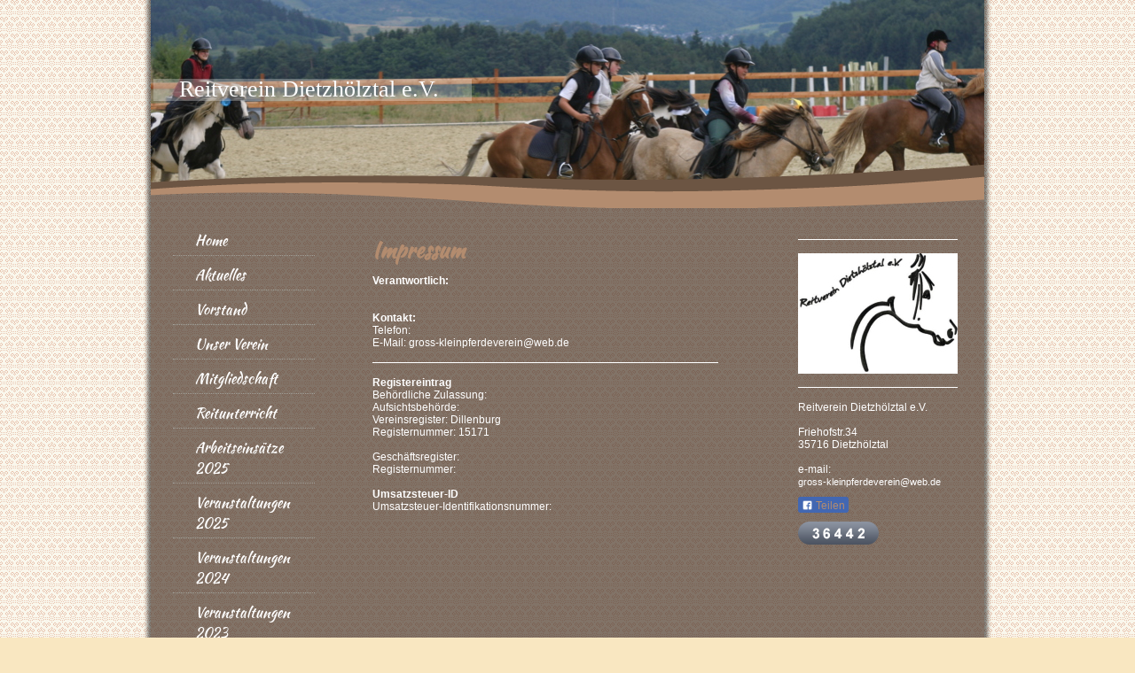

--- FILE ---
content_type: text/html; charset=UTF-8
request_url: https://www.xn--reitverein-dietzhlztal-bic.de/impressum/
body_size: 5751
content:
<!DOCTYPE html>
<html lang="de"  ><head prefix="og: http://ogp.me/ns# fb: http://ogp.me/ns/fb# business: http://ogp.me/ns/business#">
    <meta http-equiv="Content-Type" content="text/html; charset=utf-8"/>
    <meta name="generator" content="IONOS MyWebsite"/>
        
    <link rel="dns-prefetch" href="//cdn.website-start.de/"/>
    <link rel="dns-prefetch" href="//103.mod.mywebsite-editor.com"/>
    <link rel="dns-prefetch" href="https://103.sb.mywebsite-editor.com/"/>
    <link rel="shortcut icon" href="//cdn.website-start.de/favicon.ico"/>
        <title>Reitverein Dietzhölztal e.V. - Impressum</title>
    
    

<meta name="format-detection" content="telephone=no"/>
        <meta name="keywords" content="Verein, Impressum, Rechtliches, company_name}}, city}}"/>
            <meta name="description" content="Unser Impressum. Homepage-Titel, Dietzhölztal"/>
            <meta name="robots" content="index,follow"/>
        <link href="https://www.xn--reitverein-dietzhlztal-bic.de/s/style/layout.css?1708019404" rel="stylesheet" type="text/css"/>
    <link href="https://www.xn--reitverein-dietzhlztal-bic.de/s/style/main.css?1708019404" rel="stylesheet" type="text/css"/>
    <link href="//cdn.website-start.de/app/cdn/min/group/web.css?1763478093678" rel="stylesheet" type="text/css"/>
<link href="//cdn.website-start.de/app/cdn/min/moduleserver/css/de_DE/common,facebook,counter,shoppingbasket?1763478093678" rel="stylesheet" type="text/css"/>
    <link href="https://103.sb.mywebsite-editor.com/app/logstate2-css.php?site=195728268&amp;t=1769742104" rel="stylesheet" type="text/css"/>

<script type="text/javascript">
    /* <![CDATA[ */
var stagingMode = '';
    /* ]]> */
</script>
<script src="https://103.sb.mywebsite-editor.com/app/logstate-js.php?site=195728268&amp;t=1769742104"></script>

    <link href="https://www.xn--reitverein-dietzhlztal-bic.de/s/style/print.css?1763478093678" rel="stylesheet" media="print" type="text/css"/>
    <script type="text/javascript">
    /* <![CDATA[ */
    var systemurl = 'https://103.sb.mywebsite-editor.com/';
    var webPath = '/';
    var proxyName = '';
    var webServerName = 'www.xn--reitverein-dietzhlztal-bic.de';
    var sslServerUrl = 'https://www.xn--reitverein-dietzhlztal-bic.de';
    var nonSslServerUrl = 'http://www.xn--reitverein-dietzhlztal-bic.de';
    var webserverProtocol = 'http://';
    var nghScriptsUrlPrefix = '//103.mod.mywebsite-editor.com';
    var sessionNamespace = 'DIY_SB';
    var jimdoData = {
        cdnUrl:  '//cdn.website-start.de/',
        messages: {
            lightBox: {
    image : 'Bild',
    of: 'von'
}

        },
        isTrial: 0,
        pageId: 205350    };
    var script_basisID = "195728268";

    diy = window.diy || {};
    diy.web = diy.web || {};

        diy.web.jsBaseUrl = "//cdn.website-start.de/s/build/";

    diy.context = diy.context || {};
    diy.context.type = diy.context.type || 'web';
    /* ]]> */
</script>

<script type="text/javascript" src="//cdn.website-start.de/app/cdn/min/group/web.js?1763478093678" crossorigin="anonymous"></script><script type="text/javascript" src="//cdn.website-start.de/s/build/web.bundle.js?1763478093678" crossorigin="anonymous"></script><script src="//cdn.website-start.de/app/cdn/min/moduleserver/js/de_DE/common,facebook,counter,shoppingbasket?1763478093678"></script>
<script type="text/javascript" src="https://cdn.website-start.de/proxy/apps/zook5o/resource/dependencies/"></script><script type="text/javascript">
                    if (typeof require !== 'undefined') {
                        require.config({
                            waitSeconds : 10,
                            baseUrl : 'https://cdn.website-start.de/proxy/apps/zook5o/js/'
                        });
                    }
                </script><script type="text/javascript" src="//cdn.website-start.de/app/cdn/min/group/pfcsupport.js?1763478093678" crossorigin="anonymous"></script>    <meta property="og:type" content="business.business"/>
    <meta property="og:url" content="https://www.xn--reitverein-dietzhlztal-bic.de/impressum/"/>
    <meta property="og:title" content="Reitverein Dietzhölztal e.V. - Impressum"/>
            <meta property="og:description" content="Unser Impressum. Homepage-Titel, Dietzhölztal"/>
                <meta property="og:image" content="https://www.xn--reitverein-dietzhlztal-bic.de/s/img/emotionheader7554247.jpg"/>
        <meta property="business:contact_data:country_name" content="Deutschland"/>
    
    
    
    
    
    
    
    
</head>


<body class="body diyBgActive  cc-pagemode-default diy-market-de_DE" data-pageid="205350" id="page-205350">
    
    <div class="diyw">
        <div id="diywebWrapper">
	<div id="diywebWrapperCenter">
		<div id="diywebHeader">
				<div class="diywebEmotionMask1"></div>
				<div class="diywebEmotionHeader">
<style type="text/css" media="all">
.diyw div#emotion-header {
        max-width: 940px;
        max-height: 210px;
                background: #cccccc;
    }

.diyw div#emotion-header-title-bg {
    left: 0%;
    top: 20%;
    width: 38.17%;
    height: 11.81%;

    background-color: #FFFFFF;
    opacity: 0.28;
    filter: alpha(opacity = 28.34);
    }
.diyw img#emotion-header-logo {
    left: 1.00%;
    top: 0.00%;
    background: transparent;
                border: none;
        padding: 0px;
                display: none;
    }

.diyw div#emotion-header strong#emotion-header-title {
    left: 20%;
    top: 20%;
    color: #ffffff;
        font: normal normal 26px/120% 'Times New Roman', Times, serif;
}

.diyw div#emotion-no-bg-container{
    max-height: 210px;
}

.diyw div#emotion-no-bg-container .emotion-no-bg-height {
    margin-top: 22.34%;
}
</style>
<div id="emotion-header" data-action="loadView" data-params="active" data-imagescount="1">
            <img src="https://www.xn--reitverein-dietzhlztal-bic.de/s/img/emotionheader7554247.jpg?1392304955.940px.210px" id="emotion-header-img" alt=""/>
            
        <div id="ehSlideshowPlaceholder">
            <div id="ehSlideShow">
                <div class="slide-container">
                                        <div style="background-color: #cccccc">
                            <img src="https://www.xn--reitverein-dietzhlztal-bic.de/s/img/emotionheader7554247.jpg?1392304955.940px.210px" alt=""/>
                        </div>
                                    </div>
            </div>
        </div>


        <script type="text/javascript">
        //<![CDATA[
                diy.module.emotionHeader.slideShow.init({ slides: [{"url":"https:\/\/www.xn--reitverein-dietzhlztal-bic.de\/s\/img\/emotionheader7554247.jpg?1392304955.940px.210px","image_alt":"","bgColor":"#cccccc"}] });
        //]]>
        </script>

    
            
        
            
                  	<div id="emotion-header-title-bg"></div>
    
            <strong id="emotion-header-title" style="text-align: left">Reitverein Dietzhölztal e.V.</strong>
                    <div class="notranslate">
                <svg xmlns="http://www.w3.org/2000/svg" version="1.1" id="emotion-header-title-svg" viewBox="0 0 940 210" preserveAspectRatio="xMinYMin meet"><text style="font-family:'Times New Roman', Times, serif;font-size:26px;font-style:normal;font-weight:normal;fill:#ffffff;line-height:1.2em;"><tspan x="0" style="text-anchor: start" dy="0.95em">Reitverein Dietzhölztal e.V.</tspan></text></svg>
            </div>
            
    
    <script type="text/javascript">
    //<![CDATA[
    (function ($) {
        function enableSvgTitle() {
                        var titleSvg = $('svg#emotion-header-title-svg'),
                titleHtml = $('#emotion-header-title'),
                emoWidthAbs = 940,
                emoHeightAbs = 210,
                offsetParent,
                titlePosition,
                svgBoxWidth,
                svgBoxHeight;

                        if (titleSvg.length && titleHtml.length) {
                offsetParent = titleHtml.offsetParent();
                titlePosition = titleHtml.position();
                svgBoxWidth = titleHtml.width();
                svgBoxHeight = titleHtml.height();

                                titleSvg.get(0).setAttribute('viewBox', '0 0 ' + svgBoxWidth + ' ' + svgBoxHeight);
                titleSvg.css({
                   left: Math.roundTo(100 * titlePosition.left / offsetParent.width(), 3) + '%',
                   top: Math.roundTo(100 * titlePosition.top / offsetParent.height(), 3) + '%',
                   width: Math.roundTo(100 * svgBoxWidth / emoWidthAbs, 3) + '%',
                   height: Math.roundTo(100 * svgBoxHeight / emoHeightAbs, 3) + '%'
                });

                titleHtml.css('visibility','hidden');
                titleSvg.css('visibility','visible');
            }
        }

        
            var posFunc = function($, overrideSize) {
                var elems = [], containerWidth, containerHeight;
                                    elems.push({
                        selector: '#emotion-header-title',
                        overrideSize: true,
                        horPos: 4.93,
                        vertPos: 46.92                    });
                    lastTitleWidth = $('#emotion-header-title').width();
                                                elems.push({
                    selector: '#emotion-header-title-bg',
                    horPos: 0.51,
                    vertPos: 48.36                });
                                
                containerWidth = parseInt('940');
                containerHeight = parseInt('210');

                for (var i = 0; i < elems.length; ++i) {
                    var el = elems[i],
                        $el = $(el.selector),
                        pos = {
                            left: el.horPos,
                            top: el.vertPos
                        };
                    if (!$el.length) continue;
                    var anchorPos = $el.anchorPosition();
                    anchorPos.$container = $('#emotion-header');

                    if (overrideSize === true || el.overrideSize === true) {
                        anchorPos.setContainerSize(containerWidth, containerHeight);
                    } else {
                        anchorPos.setContainerSize(null, null);
                    }

                    var pxPos = anchorPos.fromAnchorPosition(pos),
                        pcPos = anchorPos.toPercentPosition(pxPos);

                    var elPos = {};
                    if (!isNaN(parseFloat(pcPos.top)) && isFinite(pcPos.top)) {
                        elPos.top = pcPos.top + '%';
                    }
                    if (!isNaN(parseFloat(pcPos.left)) && isFinite(pcPos.left)) {
                        elPos.left = pcPos.left + '%';
                    }
                    $el.css(elPos);
                }

                // switch to svg title
                enableSvgTitle();
            };

                        var $emotionImg = jQuery('#emotion-header-img');
            if ($emotionImg.length > 0) {
                // first position the element based on stored size
                posFunc(jQuery, true);

                // trigger reposition using the real size when the element is loaded
                var ehLoadEvTriggered = false;
                $emotionImg.one('load', function(){
                    posFunc(jQuery);
                    ehLoadEvTriggered = true;
                                        diy.module.emotionHeader.slideShow.start();
                                    }).each(function() {
                                        if(this.complete || typeof this.complete === 'undefined') {
                        jQuery(this).load();
                    }
                });

                                noLoadTriggeredTimeoutId = setTimeout(function() {
                    if (!ehLoadEvTriggered) {
                        posFunc(jQuery);
                    }
                    window.clearTimeout(noLoadTriggeredTimeoutId)
                }, 5000);//after 5 seconds
            } else {
                jQuery(function(){
                    posFunc(jQuery);
                });
            }

                        if (jQuery.isBrowser && jQuery.isBrowser.ie8) {
                var longTitleRepositionCalls = 0;
                longTitleRepositionInterval = setInterval(function() {
                    if (lastTitleWidth > 0 && lastTitleWidth != jQuery('#emotion-header-title').width()) {
                        posFunc(jQuery);
                    }
                    longTitleRepositionCalls++;
                    // try this for 5 seconds
                    if (longTitleRepositionCalls === 5) {
                        window.clearInterval(longTitleRepositionInterval);
                    }
                }, 1000);//each 1 second
            }

            }(jQuery));
    //]]>
    </script>

    </div>
</div>
		</div>
		<div id="diywebAllContent">
				<div id="diywebNavigation">
					<div id="diywebNavigationCenter">
						<div class="webnavigation"><ul id="mainNav1" class="mainNav1"><li class="navTopItemGroup_1"><a data-page-id="205341" href="https://www.xn--reitverein-dietzhlztal-bic.de/" class="level_1"><span>Home</span></a></li><li class="navTopItemGroup_2"><a data-page-id="1809944" href="https://www.xn--reitverein-dietzhlztal-bic.de/aktuelles/" class="level_1"><span>Aktuelles</span></a></li><li class="navTopItemGroup_3"><a data-page-id="205344" href="https://www.xn--reitverein-dietzhlztal-bic.de/vorstand/" class="level_1"><span>Vorstand</span></a></li><li class="navTopItemGroup_4"><a data-page-id="205342" href="https://www.xn--reitverein-dietzhlztal-bic.de/unser-verein/" class="level_1"><span>Unser Verein</span></a></li><li class="navTopItemGroup_5"><a data-page-id="205346" href="https://www.xn--reitverein-dietzhlztal-bic.de/mitgliedschaft/" class="level_1"><span>Mitgliedschaft</span></a></li><li class="navTopItemGroup_6"><a data-page-id="205347" href="https://www.xn--reitverein-dietzhlztal-bic.de/reitunterricht/" class="level_1"><span>Reitunterricht</span></a></li><li class="navTopItemGroup_7"><a data-page-id="1373835" href="https://www.xn--reitverein-dietzhlztal-bic.de/arbeitseinsätze-2025/" class="level_1"><span>Arbeitseinsätze 2025</span></a></li><li class="navTopItemGroup_8"><a data-page-id="1856477" href="https://www.xn--reitverein-dietzhlztal-bic.de/veranstaltungen-2025/" class="level_1"><span>Veranstaltungen 2025</span></a></li><li class="navTopItemGroup_9"><a data-page-id="1852096" href="https://www.xn--reitverein-dietzhlztal-bic.de/veranstaltungen-2024/" class="level_1"><span>Veranstaltungen 2024</span></a></li><li class="navTopItemGroup_10"><a data-page-id="1847803" href="https://www.xn--reitverein-dietzhlztal-bic.de/veranstaltungen-2023/" class="level_1"><span>Veranstaltungen 2023</span></a></li><li class="navTopItemGroup_11"><a data-page-id="1838916" href="https://www.xn--reitverein-dietzhlztal-bic.de/veranstaltungen-2022/" class="level_1"><span>Veranstaltungen 2022</span></a></li><li class="navTopItemGroup_12"><a data-page-id="1841602" href="https://www.xn--reitverein-dietzhlztal-bic.de/reitplatz-instandsetzung/" class="level_1"><span>Reitplatz Instandsetzung</span></a></li><li class="navTopItemGroup_13"><a data-page-id="1088461" href="https://www.xn--reitverein-dietzhlztal-bic.de/erfolge/" class="level_1"><span>Erfolge</span></a></li><li class="navTopItemGroup_14"><a data-page-id="1088464" href="https://www.xn--reitverein-dietzhlztal-bic.de/bildergalerie/" class="level_1"><span>Bildergalerie</span></a></li><li class="navTopItemGroup_15"><a data-page-id="205348" href="https://www.xn--reitverein-dietzhlztal-bic.de/kontakt/" class="level_1"><span>Kontakt</span></a></li><li class="navTopItemGroup_16"><a data-page-id="205350" href="https://www.xn--reitverein-dietzhlztal-bic.de/impressum/" class="current level_1"><span>Impressum</span></a></li></ul></div>
					</div>
				</div>
				<div id="diywebMainContent">
					<div id="diywebMainContentCenter">
						
        <div id="content_area">
        	<div id="content_start"></div>
        	
        
        <div id="matrix_211757" class="sortable-matrix" data-matrixId="211757"><div class="n module-type-header diyfeLiveArea "> <h1><span class="diyfeDecoration">Impressum</span></h1> </div><div class="n module-type-text diyfeLiveArea "> <p><strong>Verantwortlich:</strong></p>
<p> </p>
<p> </p>
<p><strong>Kontakt:</strong></p>
<p>Telefon:</p>
<p>E-Mail: gross-kleinpferdeverein@web.de</p> </div><div class="n module-type-hr diyfeLiveArea "> <div style="padding: 0px 0px">
    <div class="hr"></div>
</div>
 </div><div class="n module-type-text diyfeLiveArea "> <p><strong>Registereintrag</strong></p>
<p>Behördliche Zulassung:</p>
<p>Aufsichtsbehörde:</p>
<p>Vereinsregister: Dillenburg</p>
<p>Registernummer: 15171</p>
<p> </p>
<p>Geschäftsregister:</p>
<p>Registernummer:</p>
<p> </p>
<p><strong>Umsatzsteuer-ID</strong></p>
<p>Umsatzsteuer-Identifikationsnummer:</p> </div></div>
        
        
        </div>
					</div>
				</div>
				<div id="diywebSidebar">
					<div id="diywebSidebarCenter">
						<div id="matrix_211740" class="sortable-matrix" data-matrixId="211740"><div class="n module-type-hr diyfeLiveArea "> <div style="padding: 0px 0px">
    <div class="hr"></div>
</div>
 </div><div class="n module-type-imageSubtitle diyfeLiveArea "> <div class="clearover imageSubtitle imageFitWidth" id="imageSubtitle-21439939">
    <div class="align-container align-left" style="max-width: 180px">
        <a class="imagewrapper" href="https://www.xn--reitverein-dietzhlztal-bic.de/s/cc_images/teaserbox_45447061.jpg?t=1555093878" rel="lightbox[21439939]">
            <img id="image_45447061" src="https://www.xn--reitverein-dietzhlztal-bic.de/s/cc_images/cache_45447061.jpg?t=1555093878" alt="" style="max-width: 180px; height:auto"/>
        </a>

        
    </div>

</div>

<script type="text/javascript">
//<![CDATA[
jQuery(function($) {
    var $target = $('#imageSubtitle-21439939');

    if ($.fn.swipebox && Modernizr.touch) {
        $target
            .find('a[rel*="lightbox"]')
            .addClass('swipebox')
            .swipebox();
    } else {
        $target.tinyLightbox({
            item: 'a[rel*="lightbox"]',
            cycle: false,
            hideNavigation: true
        });
    }
});
//]]>
</script>
 </div><div class="n module-type-hr diyfeLiveArea "> <div style="padding: 0px 0px">
    <div class="hr"></div>
</div>
 </div><div class="n module-type-text diyfeLiveArea "> <p>Reitverein Dietzhölztal e.V.</p>
<p> </p>
<p>Friehofstr.34</p>
<p>35716 Dietzhölztal</p>
<p> </p>
<p>e-mail:</p>
<p><span style="font-size:11px;">gross-kleinpferdeverein@web.de</span></p> </div><div class="n module-type-remoteModule-facebook diyfeLiveArea ">             <div id="modul_1097393_content"><div id="NGH1097393_main">
    <div class="facebook-content">
        <a class="fb-share button" href="https://www.facebook.com/sharer.php?u=https%3A%2F%2Fwww.xn--reitverein-dietzhlztal-bic.de%2Fimpressum%2F">
    <img src="https://www.xn--reitverein-dietzhlztal-bic.de/proxy/static/mod/facebook/files/img/facebook-share-icon.png"/> Teilen</a>    </div>
</div>
</div><script>/* <![CDATA[ */var __NGHModuleInstanceData1097393 = __NGHModuleInstanceData1097393 || {};__NGHModuleInstanceData1097393.server = 'http://103.mod.mywebsite-editor.com';__NGHModuleInstanceData1097393.data_web = {};var m = mm[1097393] = new Facebook(1097393,11374,'facebook');if (m.initView_main != null) m.initView_main();/* ]]> */</script>
         </div><div class="n module-type-remoteModule-counter diyfeLiveArea ">             <div id="modul_7551549_content"><div id="NGH7551549_" class="counter apsinth-clear">
		<div class="ngh-counter ngh-counter-skin-00new_counter01a" style="height:26px"><div class="char" style="width:14px;height:26px"></div><div class="char" style="background-position:-37px 0px;width:12px;height:26px"></div><div class="char" style="background-position:-76px 0px;width:13px;height:26px"></div><div class="char" style="background-position:-49px 0px;width:13px;height:26px"></div><div class="char" style="background-position:-49px 0px;width:13px;height:26px"></div><div class="char" style="background-position:-24px 0px;width:13px;height:26px"></div><div class="char" style="background-position:-220px 0px;width:13px;height:26px"></div></div>		<div class="apsinth-clear"></div>
</div>
</div><script>/* <![CDATA[ */var __NGHModuleInstanceData7551549 = __NGHModuleInstanceData7551549 || {};__NGHModuleInstanceData7551549.server = 'http://103.mod.mywebsite-editor.com';__NGHModuleInstanceData7551549.data_web = {"content":336442};var m = mm[7551549] = new Counter(7551549,12953,'counter');if (m.initView_main != null) m.initView_main();/* ]]> */</script>
         </div></div>
					</div>
				</div>
		</div>
		<div id="diywebFooter">
			<div id="diywebFooterCenter">
				<div id="contentfooter">
    <div class="leftrow">
                        <a rel="nofollow" href="javascript:window.print();">
                    <img class="inline" height="14" width="18" src="//cdn.website-start.de/s/img/cc/printer.gif" alt=""/>
                    Druckversion                </a> <span class="footer-separator">|</span>
                <a href="https://www.xn--reitverein-dietzhlztal-bic.de/sitemap/">Sitemap</a>
                        <br/> © Reitverein Dietzhölztal
            </div>
    <script type="text/javascript">
        window.diy.ux.Captcha.locales = {
            generateNewCode: 'Neuen Code generieren',
            enterCode: 'Bitte geben Sie den Code ein'
        };
        window.diy.ux.Cap2.locales = {
            generateNewCode: 'Neuen Code generieren',
            enterCode: 'Bitte geben Sie den Code ein'
        };
    </script>
    <div class="rightrow">
                    <span class="loggedout">
                <a rel="nofollow" id="login" href="https://login.1and1-editor.com/195728268/www.xn--reitverein-dietzhlztal-bic.de/de?pageId=205350">
                    Login                </a>
            </span>
                
                <span class="loggedin">
            <a rel="nofollow" id="logout" href="https://103.sb.mywebsite-editor.com/app/cms/logout.php">Logout</a> <span class="footer-separator">|</span>
            <a rel="nofollow" id="edit" href="https://103.sb.mywebsite-editor.com/app/195728268/205350/">Seite bearbeiten</a>
        </span>
    </div>
</div>
            <div id="loginbox" class="hidden">
                <script type="text/javascript">
                    /* <![CDATA[ */
                    function forgotpw_popup() {
                        var url = 'https://passwort.1und1.de/xml/request/RequestStart';
                        fenster = window.open(url, "fenster1", "width=600,height=400,status=yes,scrollbars=yes,resizable=yes");
                        // IE8 doesn't return the window reference instantly or at all.
                        // It may appear the call failed and fenster is null
                        if (fenster && fenster.focus) {
                            fenster.focus();
                        }
                    }
                    /* ]]> */
                </script>
                                <img class="logo" src="//cdn.website-start.de/s/img/logo.gif" alt="IONOS" title="IONOS"/>

                <div id="loginboxOuter"></div>
            </div>
        

			</div>
		</div>
	</div>
</div>
    </div>

    
    </body>


<!-- rendered at Sun, 11 Jan 2026 23:27:37 +0100 -->
</html>


--- FILE ---
content_type: text/css
request_url: https://www.xn--reitverein-dietzhlztal-bic.de/s/style/layout.css?1708019404
body_size: 1312
content:
@import url(//cdn.website-start.de/s/css/templates/Kaushan+Script.css);
/* LAYOUT SETTINGS */
.diyw #diywebWrapper {
	width: 940px;
	color:#fff;
	font-family: Arial, sans-serif;
	font-size: 12px;
}
.diyw #diywebWrapper h1, .diyw #diywebWrapper h2 {
	margin: 0;
	padding: 0;
	line-height:auto;
	font-family: 'Kaushan Script', Arial;
}
.diyw #diywebWrapper h1 {
	color:#b38c6f;
	font-size: 24px;
}
.diyw #diywebWrapper h2 {
	font-size: 16px;
}
.diyw #diywebWrapper p {
	font-size: 12px;
}
.diyw #diywebWrapper a {
	color: #b38c6f;
	text-decoration: none;
}
.diyw #diywebWrapper a:hover {
	text-decoration: underline;
}
.diyw #diywebWrapperCenter {
	background:transparent url(https://www.xn--reitverein-dietzhlztal-bic.de/s/img/bg-diywebWrapperCenter.png) 0 0 repeat;
	-moz-box-shadow: 0 0 4px 4px rgba(0,0,0,0.5);
	-webkit-box-shadow: 0 0 4px 4px rgba(0,0,0,0.5);
	box-shadow: 0 0 4px 4px rgba(0,0,0,0.5);
}
.diyw #diywebHeader {
	width: 940px;
	height: 210px;
	position: relative;
}
.diyw .diywebEmotionMask1 {
	position: absolute;
	bottom:-25px;
	z-index: 1;
	width: 940px;
	height: 50px;
	background: transparent url(https://www.xn--reitverein-dietzhlztal-bic.de/s/img/bg-diywebEmotionMask1.png) 0 0 no-repeat;
}
.diyw #diywebNavigation {
	width: 160px;
}
.diyw #diywebMainContent {
	width: 400px;
	margin:0 60px;
}

.diyw #diywebSidebar h1, .diyw #diywebSidebar h2 {
	padding: 0 0 5px 0;
	color:#b38c6f;
	font-size: 14px;
	border-bottom: 1px dotted #a1a099;
}
.diyw #diywebMainContent, .diyw #diywebSidebar, .diyw #diywebNavigation {
	float: left;
}
.diyw #diywebSidebar {
	width: 190px;
	float: right;
}
.diyw #diywebSubNavigation {
	margin-bottom: 10px;
}
.diyw .diywebListItem {
	width: inherit;
	display: block;
}
.diyw #diywebFooter {
	padding: 0 25px;
}
.diyw #diywebFooterCenter {
	border-top:1px dotted #a1a099;
	padding: 10px 0;
}
.diyw #diywebAllContent {
	margin:50px 25px;
}
.diyw #mainNav1, .diyw #mainNav2, .diyw #mainNav3 {
	list-style: none;
	margin: 0;
	padding: 0;
	white-space: nowrap;
}
.diyw #mainNav1 li {
	float: none;
}
.diyw #mainNav1 a, .diyw #mainNav2 a, .diyw #mainNav3 a {
	white-space: normal;
	word-wrap: break-word;
	display: block;
}
.diyw #diywebWrapper, .diyw .diywebListItem, .diyw #diywebNavigation, .diyw #diywebHeader, .diyw #diywebFooter, .diyw .diywebFooterCenter, .diyw #mainNav1, .diyw #diywebHeader div#emotion-header {
	margin: 0 auto;
}
/* CLEARFIX */
.diyw #diywebAllContent:before, .diyw #diywebAllContent:after, .diyw #mainNav1:before, .diyw #mainNav1:after, .diyw #mainNav2:before, .diyw #mainNav2:after, .diyw #mainNav3:before, .diyw #mainNav4:after, .diyw .thumbElement {
	content: "\0020";
	display: block;
	height: 0;
	overflow: hidden;
}
.diyw #mainNav1:after, .diyw #mainNav2:after, .diyw #mainNav3:after, .diyw #diywebAllContent:after, .diyw .thumbElement {
	clear: both;
}
.diyw #mainNav1, .diyw #mainNav2, .diyw #mainNav3, .diyw #diywebAllContent, .diyw .thumbElement {
	zoom: 1;
}
/* NAVIGATION SETTINGS */
.diyw #mainNav1 {
	padding: 0;
	margin: 0;
}
.diyw #mainNav1 a, .diyw #mainNav1 a:link, .diyw #mainNav1 a:visited {
	border-bottom: 1px dotted #a1a099;
	color: #fff;
	text-decoration: none;
	font-family: 'Kaushan Script', Arial;
	font-size: 16px;
	padding: 0 0 5px 25px;
	margin: 0 0 10px 0;
}
.diyw #mainNav1 a.parent, .diyw #mainNav1 a.parent:hover, .diyw #mainNav1 a.current, .diyw #mainNav1 a.current:hover {
	color: #b38c6f;
}
.diyw #mainNav1 a:hover, .diyw #mainNav1 a:active, .diyw #mainNav1 a:focus {
	color: #b38c6f;
}
.diyw #mainNav2 {
	padding: 0;
	margin: 0 0 15px 0;
}
.diyw #mainNav2 a, .diyw #mainNav2 a:link, .diyw #mainNav2 a:visited {
	border: none;
	color: #fff;
	font-family: 'Kaushan Script', Arial;
	font-size: 14px;
	text-decoration: none;
	padding: 0 0 0 35px;
	margin: 0 0 5px 0;
}
.diyw #mainNav2 a.parent {
	color: #b38c6f;
}
.diyw #mainNav2 a.current, .diyw #mainNav2 a.current:hover {
	color: #b38c6f;
}
.diyw #mainNav2 a:hover, .diyw #mainNav2 a:active, .diyw #mainNav2 a:focus {
	color: #b38c6f;
}
.diyw #mainNav3 {
	padding: 0;
	margin: 0 0 15px 0;
}
.diyw #mainNav3 a, .diyw #mainNav3 a:link, .diyw #mainNav3 a:visited {
	border: none;
	color: #fff;
	font-family: 'Kaushan Script', Arial;
	font-size: 14px;
	text-decoration: none;
	padding: 0 0 0 50px;
	margin: 0 0 5px 0;
}
.diyw #mainNav3 a.current, .diyw #mainNav3 a.current:hover {
	color: #b38c6f;
}
.diyw #mainNav3 a:hover, .diyw #mainNav3 a:active, .diyw #mainNav3 a:focus {
	color: #b38c6f;
}
/* NAVIGATION IMAGES SETTINGS */
.diyw #mainNav1 a.current, .diyw #mainNav1 a.parent {
	background: transparent url(https://www.xn--reitverein-dietzhlztal-bic.de/s/img/bg-mainNav1.png) 0 2px no-repeat;
}
.diyw #mainNav1 a:hover, .diyw #mainNav1 a:active, .diyw #mainNav1 a:focus {
	background: transparent url(https://www.xn--reitverein-dietzhlztal-bic.de/s/img/bg-mainNav1.png) 0 2px no-repeat;
}
.diyw #mainNav2 a.current, .diyw #mainNav2 a.parent {
	background: transparent url(https://www.xn--reitverein-dietzhlztal-bic.de/s/img/bg-mainNav2.png) 15px 4px no-repeat;
}
.diyw #mainNav2 a:hover, .diyw #mainNav2 a:active, .diyw #mainNav2 a:focus {
	background: transparent url(https://www.xn--reitverein-dietzhlztal-bic.de/s/img/bg-mainNav2.png) 15px 4px no-repeat;
}
.diyw #mainNav3 a, .diyw #mainNav3 a:link, .diyw #mainNav3 a:visited {
	background: none;
}
.diyw #mainNav3 a.current {
	background: transparent url(https://www.xn--reitverein-dietzhlztal-bic.de/s/img/bg-mainNav2.png) 30px 4px no-repeat;
}
.diyw #mainNav3 a:hover, .diyw #mainNav3 a:active, .diyw #mainNav3 a:focus {
	background: transparent url(https://www.xn--reitverein-dietzhlztal-bic.de/s/img/bg-mainNav2.png) 30px 4px no-repeat;
}


--- FILE ---
content_type: text/css
request_url: https://www.xn--reitverein-dietzhlztal-bic.de/s/style/main.css?1708019404
body_size: 65
content:
.body { background-color: #f9e7c1;background-image: url(//cdn.website-start.de/s/img/cms/background/fix/repeat/104.gif);background-repeat: repeat;background-position: left top;background-attachment: scroll;background-size: auto;-ms-behavior: url(/c/htc/backgroundsize.min.htc); } 